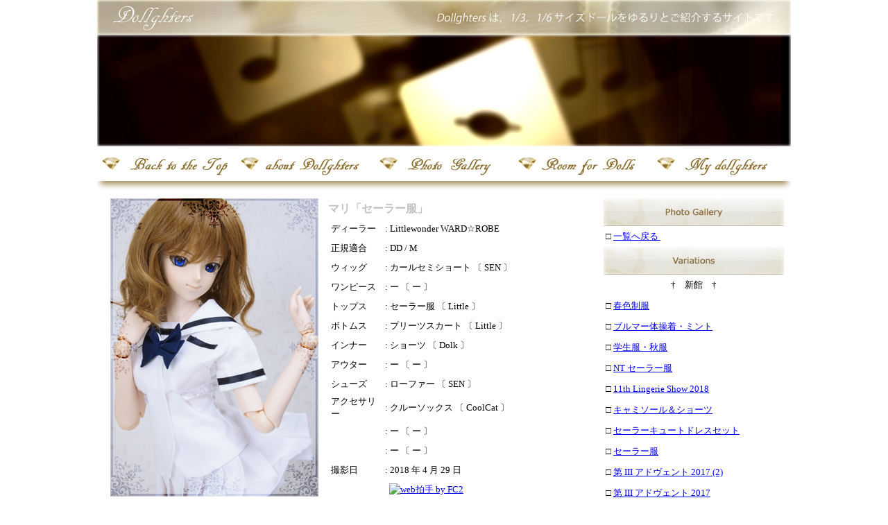

--- FILE ---
content_type: text/html
request_url: https://dollghters.org/p008_photo_gallery_27_mari_32.htm
body_size: 30024
content:
<!DOCTYPE html PUBLIC "-//W3C//DTD XHTML 1.0 Transitional//EN" "http://www.w3.org/TR/xhtml1/DTD/xhtml1-transitional.dtd">
<html xmlns="http://www.w3.org/1999/xhtml">

<!-- #BeginTemplate "00_dwt_04_mari.dwt" -->

<head>
<meta content="text/html; charset=utf-8" http-equiv="Content-Type" />
<!-- #BeginEditable "doctitle" -->
<title>Mari - セーラー服</title>
<style type="text/css">




































.title {
	font-size: larger;
	font-family: "Meiryo UI";
	color: #000000;
}
.auto-style19 {
	font-size: larger;
	font-family: "Meiryo UI";
	color: #C0C0C0;
}
.auto-style20 {
	font-family: "Meiryo UI";
	color: #ECD462;
}
</style>
<!-- #EndEditable -->
<style type="text/css">


.style3 {
	border: 0 solid #808000;
		background-image: url('images/head-bk.png');
}
.style6 {
	font-size: small;
}
.style9 {
	background-image: url('images/foot_bk.png');
}
.style10 {
	background-image: url('images/foot_bk_un.png');
	text-align: center;
	color: #FFFFFF;
	font-size: small;
}
.style11 {
	border: 0 solid #808000;
}
.style13 {
	border-width: 0px;
}
.style16 {
	border: 0 solid #FFFFCC;
	font-size: small;
	text-align: center;
}
.style25 {
	border-width: 1px;
	text-align: left;
}
.style27 {
	font-family: "ＭＳ ゴシック", "Courier New", monospace;
}
.style28 {
	font-size: larger;
	font-family: Arial, Helvetica, sans-serif;
	color: #D70000;
}
.style29 {
	font-family: Arial, Helvetica, sans-serif;
}
.style31 {
	border-collapse: collapse;
	border-left-style: solid;
	border-left-width: 0px;
	border-right: 0px solid #C0C0C0;
	border-top-style: solid;
	border-top-width: 0px;
	border-bottom: 0px solid #C0C0C0;
}
.style32 {
	border-left: medium none #C0C0C0;
	border-right-style: none;
	border-right-width: medium;
	border-top: 1px solid #C0C0C0;
	border-bottom-style: none;
	border-bottom-width: medium;
}
.style33 {
	text-align: left;
	border-left: medium none #C0C0C0;
	border-right-style: none;
	border-right-width: medium;
	border-top: 1px solid #C0C0C0;
	border-bottom-style: none;
	border-bottom-width: medium;
}
.style34 {
	color: #C0C0C0;
}
.style35 {
	color: #808080;
}
.style36 {
	text-align: left;
	font-family: Arial, Helvetica, sans-serif;
}
.style38 {
	text-align: center;
}
.style39 {
	background-color: #000000;
}
.style37 {
	line-height: 150%;
}
.auto-style2 {
	font-family: "Meiryo UI";
	color: #F16464;
}
.auto-style4 {
	background-image: url('images/foot_bk_un.png');
	text-align: center;
	color: #FFFFFF;
	font-size: small;
	font-family: "Meiryo UI";
}
.auto-style5 {
	background-image: url('images/foot_bk.png');
	font-family: "Meiryo UI";
}
.auto-style6 {
	font-family: "Meiryo UI";
}
.auto-style8 {
	border-width: 0px;
	font-family: "Meiryo UI";
}
.auto-style9 {
	text-align: left;
	font-family: "Meiryo UI";
}
.auto-style10 {
	color: #808080;
	font-family: "Meiryo UI";
}
.auto-style11 {
	color: #C0C0C0;
	font-family: "Meiryo UI";
}
.auto-style12 {
	border-collapse: collapse;
	border-left-width: 0px;
	border-top-width: 0px;
	border-right-color: #C0C0C0;
	border-right-width: 0px;
	border-bottom-color: #C0C0C0;
	border-bottom-width: 0px;
}
.auto-style7 {
	font-size: small;
	font-family: "Meiryo UI";
}
.auto-style13 {
	font-size: small;
	font-family: "Meiryo UI";
	text-align: center;
}
.auto-style15 {
	font-family: "Meiryo UI";
	text-align: center;
}
.comments {
	border: 1px solid #C0C0C0;
	border-collapse: collapse;
	background-color: #EFEFEF;
}
.auto-style18 {
	text-align: center;
	font-size: small;
}
.bbs {
	border: 1px solid #C0C0C0;
	border-collapse: collapse;
}
.notice_footer {
	font-size: small;
	color: #C0C0C0;
}
</style>
<base target="_top" />
</head>

<body style="margin: 0; ">

<table align="center" cellpadding="0" cellspacing="0" style="width: 1000px">
	<tr>
		<td class="style3" style="height: 50px">
		<img alt="" height="50" src="images/head-bk.png" width="1000" class="auto-style6" /></td>
	</tr>
	<tr>
		<td class="style11">
		<img alt="" height="161" src="images/tbn_photogallery2.png" width="1000" class="auto-style6" /></td>
	</tr>
	<tr>
		<td class="style11" style="height: 50px">
		<a href="index.html">
		<img alt="" height="50" src="images/btn_00_top.png" width="200" class="auto-style8" /></a><a href="p001_dollghters.html" target="_top"><img alt="" height="50" src="images/btn_01_about_dollghters.png" width="200" class="auto-style8" /></a><a href="p003_photo_gallery.html" target="_top"><img alt="" height="50" src="images/btn_01.png" width="200" class="auto-style8" /></a><a href="p100_measurement_00_index.html"><img alt="" height="50" src="images/btn_03_measurement.png" width="200" class="auto-style8" /></a><a href="p002_my_dollghters.html" target="_top"><img alt="" height="50" src="images/btn_04_my_dollghters.png" width="200" class="auto-style8" /></a></td>
	</tr>
	<tr>
		<td style="height: 25px">
		<a name="photo_title">
		<img alt="" height="25" src="images/main_under_shadow.png" width="1000" class="auto-style6" /></a></td>
	</tr>
	</table>

<table align="center" cellpadding="0" cellspacing="0" style="width: 980px">
	<tr>
		<td class="style16" valign="top" style="height: 40px">
		<table cellpadding="0" cellspacing="0" style="width: 100%">
			<tr>
				<td style="width: 317px; height: 430px" valign="top" class="style38">
				<!-- #BeginEditable "top_image" -->
				<img alt="" height="430" src="photos/photoimages/mari/20180429/000.jpg" width="300" /><!-- #EndEditable --></td>
				<td valign="top" class="style25">
				<!-- #BeginEditable "status" -->
				<table style="width: 100%">
					<tr>
						<td class="style27" colspan="3" style="height: 25px">
						<span class="auto-style20">&nbsp;</span><strong><span class="auto-style19">マリ「セーラー服」</span></strong></td>
						<td class="auto-style6" style="height: 19px">&nbsp;</td>
					</tr>
					<tr>
						<td class="auto-style6" style="width: 2px; height: 24px">
						&nbsp;</td>
						<td class="auto-style6" style="height: 24px; width: 95px">
						ディーラー</td>
						<td class="auto-style6" style="width: 350px; height: 24px">
						: Littlewonder WARD☆ROBE</td>
						<td style="height: 19px"></td>
					</tr>
					<tr>
						<td class="auto-style6" style="width: 2px; height: 24px">
						&nbsp;</td>
						<td class="auto-style6" style="height: 24px; width: 95px">
						正規適合</td>
						<td class="auto-style6" style="width: 350px; height: 24px">
						: DD / M</td>
						<td style="height: 19px" class="auto-style6">&nbsp;</td>
					</tr>
					<tr>
						<td class="auto-style6" style="width: 2px; height: 24px">
						&nbsp;</td>
						<td class="auto-style6" style="height: 24px; width: 95px">
						ウィッグ</td>
						<td class="auto-style6" style="width: 350px; height: 24px">
						: カールセミショート 〔 SEN 〕</td>
						<td style="height: 19px" class="auto-style6">&nbsp;</td>
					</tr>
					<tr>
						<td class="auto-style6" style="width: 2px; height: 24px">
						&nbsp;</td>
						<td class="auto-style6" style="height: 24px; width: 95px">
						ワンピース</td>
						<td class="auto-style6" style="width: 350px; height: 24px">
						: ー 〔 ー 〕</td>
						<td style="height: 19px" class="auto-style6">&nbsp;</td>
					</tr>
					<tr>
						<td class="auto-style6" style="width: 2px; height: 24px">
						&nbsp;</td>
						<td class="auto-style6" style="height: 24px; width: 95px">
						トップス</td>
						<td class="auto-style6" style="width: 350px; height: 24px">
						: セーラー服 〔 Little 〕</td>
						<td style="height: 19px" class="auto-style6">&nbsp;</td>
					</tr>
					<tr>
						<td class="auto-style6" style="width: 2px; height: 24px">
						&nbsp;</td>
						<td class="auto-style6" style="height: 24px; width: 95px">
						ボトムス</td>
						<td class="auto-style6" style="width: 350px; height: 24px">
						: プリーツスカート 〔 Little 〕</td>
						<td style="height: 19px" class="auto-style6">&nbsp;</td>
					</tr>
					<tr>
						<td class="auto-style6" style="width: 2px; height: 24px">
						&nbsp;</td>
						<td class="auto-style6" style="height: 24px; width: 95px">
						インナー</td>
						<td class="auto-style6" style="width: 350px; height: 24px">
						: ショーツ 〔 Dolk 〕</td>
						<td style="height: 19px" class="auto-style6">&nbsp;</td>
					</tr>
					<tr>
						<td class="auto-style6" style="width: 2px; height: 24px">
						&nbsp;</td>
						<td class="auto-style6" style="height: 24px; width: 95px">
						アウター</td>
						<td class="auto-style6" style="width: 350px; height: 24px">
						: ー 〔 ー 〕</td>
						<td style="height: 19px" class="auto-style6">&nbsp;</td>
					</tr>
					<tr>
						<td class="auto-style6" style="width: 2px; height: 24px">
						&nbsp;</td>
						<td class="auto-style6" style="height: 24px; width: 95px">
						シューズ</td>
						<td class="auto-style6" style="width: 350px; height: 24px">: 
						ローファー 〔 SEN 〕</td>
						<td style="height: 19px" class="auto-style6">&nbsp;</td>
					</tr>
					<tr>
						<td class="auto-style6" style="width: 2px; height: 24px">
						&nbsp;</td>
						<td class="auto-style6" style="height: 24px; width: 95px">
						アクセサリー</td>
						<td class="auto-style6" style="width: 350px; height: 24px">
						: クルーソックス 〔 CoolCat 〕</td>
						<td style="height: 19px" class="auto-style6">&nbsp;</td>
					</tr>
					<tr>
						<td class="auto-style6" style="width: 2px; height: 24px">
						&nbsp;</td>
						<td class="auto-style6" style="height: 24px; width: 95px">
						&nbsp;</td>
						<td class="auto-style6" style="width: 350px; height: 24px">
						: ー 〔 ー 〕</td>
						<td style="height: 19px" class="auto-style6">&nbsp;</td>
					</tr>
					<tr>
						<td class="auto-style6" style="width: 2px; height: 24px">
						&nbsp;</td>
						<td class="auto-style6" style="height: 24px; width: 95px">
						&nbsp;</td>
						<td class="auto-style6" style="width: 350px; height: 24px">
						: ー 〔 ー 〕</td>
						<td style="height: 19px" class="auto-style6">&nbsp;</td>
					</tr>
					<tr>
						<td class="auto-style6" style="width: 2px; height: 24px">
						&nbsp;</td>
						<td class="auto-style6" style="height: 24px; width: 95px">
						撮影日</td>
						<td class="auto-style6" style="width: 350px; height: 24px">
						: 2018 年 4 月 29 日</td>
						<td style="height: 19px" class="auto-style6">&nbsp;</td>
					</tr>
					<tr>
						<td class="auto-style6" style="width: 2px; height: 24px">
						&nbsp;</td>
						<td class="auto-style6" style="height: 24px; width: 95px">
						&nbsp;</td>
						<td class="auto-style6" style="width: 350px; height: 24px">
						&nbsp;<!-- FC2拍手タグここから -->
<a href="http://clap.fc2.com/post/dollghters/?url=http%3A%2F%2Fwww.dollghters.org%2Fp002_my_dollghters_secret_04_mari.html&title=%E3%83%9E%E3%83%AA" target="_blank" title="web拍手 by FC2"><img src="http://clap.fc2.com/images/button/white/dollghters?url=http%3A%2F%2Fwww.dollghters.org%2Fp002_my_dollghters_secret_04_mari.html&amp;lang=ja" alt="web拍手 by FC2" style="border:none;" /></a>
<!-- FC2拍手タグここまで --></td>
						<td style="height: 19px" class="auto-style6">&nbsp;</td>
					</tr>
				</table>
				<!-- #EndEditable -->
				</td>
			</tr>
			<tr>
				<td style="height: 10px; width: 317px;" valign="top" class="auto-style6">
				&nbsp;</td>
				<td valign="top" class="auto-style6">
				&nbsp;</td>
			</tr>
		</table>
		<table class="auto-style12" style="width: 700px">
			<tr>
				<td class="style33" style="height: 40px">
				<span class="auto-style6">&nbsp;
				</span>
				<span class="auto-style11">&nbsp;</span><span class="auto-style10">† 
				COMMENTARY</span></td>
			</tr>
			<tr>
				<td class="style32">
				<!-- #BeginEditable "commentary" -->
				<table style="width: 100%; ">
					<tr>
						<td class="auto-style9" style="width: 7px" valign="top">
						&nbsp;</td>
						<td class="auto-style9" valign="top">
						<p class="style37">
						さて、久々にマリの登場です。<br />
						毎度ウィッグ選びに苦労するマリですが、今回のは当たりではないでしょうか。<br />
						<br />
						Mari is back after a long time!<br />
						I have difficulty to select a proper wig for Mari, but 
						this is not bad, is it?</p>
						</td>
					</tr>
				</table>
				<!-- #EndEditable -->
				</td>
			</tr>
		</table>
		<div class="style38">
			<table style="width: 100%">
				<tr>
					<td>
					<!-- #BeginEditable "gallery" -->
					<br class="auto-style6" />
					<img alt="" class="auto-style6" height="900" src="photos/photoimages/mari/20180429/001.jpg" width="600" /><br class="auto-style6" />
					<span class="auto-style6">「こんにちは」</span><br class="auto-style6" />
					<span class="auto-style6">"Hello."</span><br class="auto-style6" />
					<br class="auto-style6" />
					<img alt="" class="auto-style6" height="900" src="photos/photoimages/mari/20180429/002.jpg" width="600" /><br class="auto-style6" />
					<span class="auto-style6">「みなさんにお会いできて嬉しいです」</span><br class="auto-style6" />
					<span class="auto-style6">"I'm very glad to meet everyone."</span><br class="auto-style6" />
					<br class="auto-style6" />
					<img alt="" class="auto-style6" height="900" src="photos/photoimages/mari/20180429/003.jpg" width="600" /><br class="auto-style6" />
					<span class="auto-style6">「マリですにゃ」</span><br class="auto-style6" />
					<span class="auto-style6">"I'm Mari."</span><br class="auto-style6" />
					<br class="auto-style6" />
					<img alt="" class="auto-style6" height="900" src="photos/photoimages/mari/20180429/005.jpg" width="600" /><br class="auto-style6" />
					<span class="auto-style6">今年初めての登場なのジャ。</span><br class="auto-style6" />
					<span class="auto-style6">"I am here for the first time this 
					year."</span><br class="auto-style6" />
					<br class="auto-style6" />
					<img alt="" class="auto-style6" height="900" src="photos/photoimages/mari/20180429/004.jpg" width="600" /><br class="auto-style6" />
					<span class="auto-style6">「今回もウィッグ選びがずいぶん難航したけれど」</span><br class="auto-style6" />
					<span class="auto-style6">"To select proper wig for me is 
					not easy..."</span><br class="auto-style6" />
					<br class="auto-style6" />
					<img alt="" class="auto-style6" height="900" src="photos/photoimages/mari/20180429/006.jpg" width="600" /><br class="auto-style6" />
					<span class="auto-style6">「今回はこれに決まったにゃ」</span><br class="auto-style6" />
					<span class="auto-style6">"This time, this is it!"</span><br class="auto-style6" />
					<br class="auto-style6" />
					<img alt="" class="auto-style6" height="900" src="photos/photoimages/mari/20180429/013.jpg" width="600" /><br class="auto-style6" />
					<span class="auto-style6">「似合ってるかな？」</span><br class="auto-style6" />
					<span class="auto-style6">"Is it fit for me?"</span><br class="auto-style6" />
					<br class="auto-style6" />
					<img alt="" class="auto-style6" height="900" src="photos/photoimages/mari/20180429/009.jpg" width="600" /><br class="auto-style6" />
					<span class="auto-style6">「そうなら嬉しいジャ…」</span><br class="auto-style6" />
					<span class="auto-style6">"If it is so, I'm very happy."</span><br class="auto-style6" />
					<br class="auto-style6" />
					<img alt="" class="auto-style6" height="900" src="photos/photoimages/mari/20180429/012.jpg" width="600" /><br class="auto-style6" />
					<span class="auto-style6">「今年は私も」</span><br class="auto-style6" />
					<span class="auto-style6">"This year,..."</span><br class="auto-style6" />
					<br class="auto-style6" />
					<img alt="" class="auto-style6" height="900" src="photos/photoimages/mari/20180429/010.jpg" width="600" /><br class="auto-style6" />
					<span class="auto-style6">「かわいい系全開で頑張るジャ！」</span><br class="auto-style6" />
					<span class="auto-style6">"I will wear girly dresses and try 
					to look cuter."</span><br class="auto-style6" />
					<br class="auto-style6" />
					<img alt="" class="auto-style6" height="900" src="photos/photoimages/mari/20180429/014.jpg" width="600" /><br class="auto-style6" />
					<span class="auto-style6">「ん？」</span><br class="auto-style6" />
					<span class="auto-style6">"Oh?"</span><br class="auto-style6" />
					<br class="auto-style6" />
					<img alt="" class="auto-style6" height="900" src="photos/photoimages/mari/20180429/015.jpg" width="600" /><br class="auto-style6" />
					<span class="auto-style6">「詩帆のパンツだけじゃ足りなかったかにゃ？」</span><br class="auto-style6" />
					<span class="auto-style6">"Shiho's panties are not enough 
					satisfiable?"</span><br class="auto-style6" />
					<br class="auto-style6" />
					<img alt="" class="auto-style6" height="900" src="photos/photoimages/mari/20180429/016.jpg" width="600" /><br class="auto-style6" />
					<span class="auto-style6">「まったく、しょうがないのジャ…」</span><br class="auto-style6" />
					<span class="auto-style6">"It cannot be helped..."</span><br class="auto-style6" />
					<br class="auto-style6" />
					<img alt="" class="auto-style6" height="900" src="photos/photoimages/mari/20180429/017.jpg" width="600" /><br class="auto-style6" />
					<span class="auto-style6">「ちょっとだけだよ」</span><br class="auto-style6" />
					<span class="auto-style6">"..."</span><br class="auto-style6" />
					<br class="auto-style6" />
					<img alt="" class="auto-style6" height="900" src="photos/photoimages/mari/20180429/018.jpg" width="600" /><br class="auto-style6" />
					<span class="auto-style6">「はい、おしまい」</span><br class="auto-style6" />
					<span class="auto-style6">"OK. It's over!"</span><br class="auto-style6" />
					<br class="auto-style6" />
					<!-- #EndEditable -->
					</td>
				</tr>
			</table>
		</div>
		</td>
		<td style="width: 20px"></td>
		<td rowspan="3" style="width: 260px" valign="top">
		<table cellpadding="0" cellspacing="0" style="width: 100%">
			<tr>
				<td class="style6">
				<img alt="" height="40" src="materials/rbtn07_gallery.png" width="260" /></td>
			</tr>
			<tr>
				<td class="auto-style7" style="height: 30px">
				&nbsp;□ <a href="p003_photo_gallery.html">一覧へ戻る&nbsp;</a></td>
			</tr>
			<tr>
				<td class="style6">
				<img alt="" height="40" src="materials/rbtn02_variations.png" width="260" /></td>
			</tr>
			<tr>
				<td class="auto-style13" style="height: 30px">†　新館　†</td>
			</tr>
			<tr>
				<td class="auto-style7" style="height: 30px">&nbsp;□
				<a href="p008_photo_gallery_27_mari_39.htm">春色制服</a>&nbsp;</td>
			</tr>
			<tr>
				<td class="auto-style7" style="height: 30px">&nbsp;□
				<a href="p008_photo_gallery_27_mari_38.htm">ブルマー体操着・ミント</a>&nbsp;</td>
			</tr>
			<tr>
				<td class="auto-style7" style="height: 30px">&nbsp;□
				<a href="p008_photo_gallery_27_mari_37.htm">学生服・秋服</a>&nbsp;</td>
			</tr>
			<tr>
				<td class="auto-style7" style="height: 30px">&nbsp;□
				<a href="p008_photo_gallery_27_mari_36.htm">NT セーラー服</a>&nbsp;</td>
			</tr>
			<tr>
				<td class="auto-style7" style="height: 30px">&nbsp;□
				<a href="p008_photo_gallery_27_mari_35.htm">11th Lingerie Show 
				2018</a>&nbsp;</td>
			</tr>
			<tr>
				<td class="auto-style7" style="height: 30px">&nbsp;□
				<a href="p008_photo_gallery_27_mari_34.htm">キャミソール＆ショーツ</a>&nbsp;</td>
			</tr>
			<tr>
				<td class="auto-style7" style="height: 30px">&nbsp;□
				<a href="p008_photo_gallery_27_mari_33.htm">セーラーキュートドレスセット</a>&nbsp;</td>
			</tr>
			<tr>
				<td class="auto-style7" style="height: 30px">&nbsp;□
				<a href="p008_photo_gallery_27_mari_32.htm">セーラー服</a>&nbsp;</td>
			</tr>
			<tr>
				<td class="auto-style7" style="height: 30px">&nbsp;□
				<a href="p008_photo_gallery_27_mari_31.htm">第 III アドヴェント 2017 
				(2)</a>&nbsp;</td>
			</tr>
			<tr>
				<td class="auto-style7" style="height: 30px">&nbsp;□
				<a href="p008_photo_gallery_27_mari_30.htm">第 III アドヴェント 2017</a>&nbsp;</td>
			</tr>
			<tr>
				<td class="auto-style7" style="height: 30px">&nbsp;□
				<a href="p008_photo_gallery_27_mari_29.htm">SH を悩殺すセーター</a>&nbsp;</td>
			</tr>
			<tr>
				<td class="auto-style7" style="height: 30px">&nbsp;□
				<a href="p008_photo_gallery_27_mari_28.htm">NT セーラー服・タータンチェック</a>&nbsp;</td>
			</tr>
			<tr>
				<td class="auto-style7" style="height: 30px">&nbsp;□ 
				<a href="p008_photo_gallery_27_mari_27.htm">マリマリかわゅさ補完計画 第２段</a>&nbsp;</td>
			</tr>
			<tr>
				<td class="auto-style7" style="height: 30px">&nbsp;□
				<a href="p008_photo_gallery_27_mari_26.htm">テストショット</a>&nbsp;</td>
			</tr>
			<tr>
				<td class="auto-style7" style="height: 30px">&nbsp;□
				<a href="p008_photo_gallery_27_mari_25.htm">マリマリかわゅさ補完計画 第１段</a>&nbsp;</td>
			</tr>
			<tr>
				<td class="auto-style7" style="height: 30px">&nbsp;□
				<a href="p008_photo_gallery_27_mari_24.htm">ブルマーサン 2016</a>&nbsp;</td>
			</tr>
			<tr>
				<td class="auto-style7" style="height: 30px">&nbsp;□
				<a href="p008_photo_gallery_27_mari_23.htm">和服ドレス</a>&nbsp;</td>
			</tr>
			<tr>
				<td class="auto-style7" style="height: 30px">&nbsp;□
				<a href="p008_photo_gallery_27_mari_22.htm">アトリエ・イクコ</a>&nbsp;</td>
			</tr>
			<tr>
				<td class="auto-style7" style="height: 30px">&nbsp;□
				<a href="p008_photo_gallery_27_mari_21.htm">リトルエプロンドレス・Pinky 
				Maid</a>&nbsp;</td>
			</tr>
			<tr>
				<td class="auto-style7" style="height: 30px">&nbsp;□
				<a href="p008_photo_gallery_27_mari_20.htm">仮面舞踏会 2014 Version</a>&nbsp;</td>
			</tr>
			<tr>
				<td class="auto-style7" style="height: 30px">&nbsp;□
				<a href="p008_photo_gallery_27_mari_19.htm">KARNA SET</a>&nbsp;</td>
			</tr>
			<tr>
				<td class="auto-style7" style="height: 30px">&nbsp;□
				<a href="p008_photo_gallery_27_mari_18.htm">白猫サンタワンピース</a>&nbsp;</td>
			</tr>
			<tr>
				<td class="auto-style13" style="height: 30px">†　旧館　†</td>
			</tr>
			<tr>
				<td class="auto-style7" style="height: 30px">
				&nbsp;□ <a href="p008_photo_gallery_27_mari_17.html">鈴龍 礼服ドレス ピンク</a>&nbsp;</td>
			</tr>
			<tr>
				<td class="auto-style7" style="height: 30px">
				&nbsp;□ <a href="p008_photo_gallery_27_mari_16.html">仮面舞踏会 Refined</a>&nbsp;</td>
			</tr>
			<tr>
				<td class="auto-style7" style="height: 30px">
				&nbsp;□ <a href="p008_photo_gallery_27_mari_15.html">DD 水着 S-Sy/XXX 胸 
				透明白＆パレオ</a>&nbsp;</td>
			</tr>
			<tr>
				<td class="auto-style7" style="height: 30px">
				&nbsp;□ <a href="p008_photo_gallery_27_mari_14.html">DD 水着 S-Dy/XXX 
				胸 透明白</a></td>
			</tr>
			<tr>
				<td class="auto-style7" style="height: 30px">
				&nbsp;□ <a href="p008_photo_gallery_27_mari_13.html">仮面舞踏会＆レイピア</a>&nbsp;</td>
			</tr>
			<tr>
				<td class="auto-style7" style="height: 30px">
				&nbsp;□ <a href="p008_photo_gallery_27_mari_12.html">オフショルダートレーナー＆ 4 
				段スカート</a>&nbsp;</td>
			</tr>
			<tr>
				<td class="auto-style7" style="height: 30px">
				&nbsp;□ <a href="p008_photo_gallery_27_mari_11.html">レースジレ＆ショートパンツセット</a>&nbsp;</td>
			</tr>
			<tr>
				<td class="auto-style7" style="height: 30px">
				&nbsp;□ <a href="p008_photo_gallery_27_mari_10.html">チャイナ風ライブドレスセット&nbsp;</a></td>
			</tr>
			<tr>
				<td class="auto-style7" style="height: 30px">
				&nbsp;□ <a href="p008_photo_gallery_27_mari_09.html">
				広袖ブラウス＆サイド編上スカートセット</a>&nbsp;</td>
			</tr>
			<tr>
				<td class="auto-style7" style="height: 30px">
				&nbsp;□ <a href="p008_photo_gallery_27_mari_08.html">白猫ワンピース・サンタバージョン</a>&nbsp;</td>
			</tr>
			<tr>
				<td class="auto-style7" style="height: 30px">
				&nbsp;□<a href="p008_photo_gallery_27_mari_07.html"> ピーチシフォン</a>&nbsp;</td>
			</tr>
			<tr>
				<td class="auto-style7" style="height: 30px">
				&nbsp;□ <a href="p008_photo_gallery_27_mari_06.html">フェリシティロング</a>&nbsp;</td>
			</tr>
			<tr>
				<td class="auto-style7" style="height: 30px">
				&nbsp;□ <a href="p008_photo_gallery_27_mari_05.html">白猫ワンピース&nbsp;</a></td>
			</tr>
			<tr>
				<td class="auto-style7" style="height: 30px">
				&nbsp;□ <a href="p008_photo_gallery_27_mari_04.html">キャロルシンデレラ</a>&nbsp;</td>
			</tr>
			<tr>
				<td class="auto-style7" style="height: 30px">
				&nbsp;□ <a href="p008_photo_gallery_27_mari_03.html">セーラー服 グリーン&nbsp;</a></td>
			</tr>
			<tr>
				<td class="auto-style7" style="height: 30px">
				&nbsp;□ <a href="p008_photo_gallery_27_mari_02.html">スクール・ベスト イエロー</a></td>
			</tr>
			<tr>
				<td class="auto-style7" style="height: 30px">
				&nbsp;□ <a href="p008_photo_gallery_27_mari_01.html">スクールブレザー</a></td>
			</tr>
			<tr>
				<td>
				<img alt="" height="40" src="materials/rbtn01_index.png" width="260" /></td>
			</tr>
			<tr>
				<td>
				<a href="index.html">
				<img alt="" class="auto-style8" height="50" src="images/btn_r01_back_to_the_top.png" width="200" align="top" /></a></td>
			</tr>
			<tr>
				<td>
				<a href="p001_dollghters.html">
				<img alt="" class="auto-style8" height="50" src="images/btn_r03_about_dollghters.png" width="200" align="top" /></a></td>
			</tr>
			<tr>
				<td>
				<a href="p003_photo_gallery.html">
				<img alt="" class="auto-style8" height="50" src="images/btn_r02_photo_gallery.png" width="200" align="top" /></a></td>
			</tr>
			<tr>
				<td>
				<a href="p100_measurement_00_index.html">
				<img alt="" height="50" src="images/btn_r04_measurement.png" width="200" class="auto-style8" align="top" /></a></td>
			</tr>
			<tr>
				<td>
				<a href="p002_my_dollghters.html">
				<img alt="" class="auto-style8" height="50" src="images/btn_r05_introduce.png" width="200" align="top" /></a></td>
			</tr>
			<tr>
				<td>
				<a href="p401_ds_00.html">
				<img alt="" class="style13" height="50" src="ds/materials/doll_btn_ds_j.png" width="200" /></a></td>
			</tr>
			<tr>
				<td class="style6">
				<img alt="" height="40" src="materials/rbtn04_bbs.png" width="260" /></td>
			</tr>
			<tr>
				<td class="auto-style6" style="height: 30px">
				<span class="style6">&nbsp;□
				</span>
				<a href="p203_01_about_contact.html"><span class="style6">お便り方法のご案内</span></a></td>
			</tr>
			<tr>
				<td>
				<img alt="" height="40" src="materials/rbtn03_links.png" width="260" /></td>
			</tr>
			<tr>
				<td class="auto-style7" style="height: 30px">&nbsp;□ 
				<a href="http://www3.kct.ne.jp/~spwnet/ixworx/index.html">IX WORX</a>&nbsp;</td>
			</tr>
			<tr>
				<td class="auto-style7" style="height: 30px">&nbsp;□ 
				<a href="http://www3.kct.ne.jp/~spwnet/default.html">IX EDUCATION</a>&nbsp;</td>
			</tr>
			</table>
		</td>
	</tr>
	<tr>
		<td class="auto-style15">
		<table align="center" cellpadding="0" cellspacing="0" style="width: 600px">
			<tr>
				<td style="height: 30px">
				<table style="width: 100%; height: 100%;" align="center" class="comments">
					<tr>
						<td class="style38" style="width: 200px; height: 40px;">    <!-- FC2拍手タグここから -->
<a href="http://clap.fc2.com/post/dollghters/?url=http%3A%2F%2Fwww.dollghters.org%2Fp002_my_dollghters_secret_04_mari.html&title=%E3%83%9E%E3%83%AA" target="_blank" title="web拍手 by FC2"><img src="http://clap.fc2.com/images/button/white/dollghters?url=http%3A%2F%2Fwww.dollghters.org%2Fp002_my_dollghters_secret_04_mari.html&amp;lang=ja" alt="web拍手 by FC2" style="border:none;" /></a></td>
						<td class="auto-style18" style="width: 200px; height: 40px;">&nbsp;□&nbsp;<a href="p203_02_bbs.html">コメント確認 
						( Photo 掲示板 )</a></td>
						<td class="auto-style18" style="width: 200px; height: 40px;">&nbsp;□ 
						<a href="p203_03_mail_form.html">メールフォーム</a>&nbsp;</td>
					</tr>
				</table>
				</td>
			</tr>
			<tr>
				<td>&nbsp;</td>
			</tr>
			<tr>
				<td>
		<table style="width: 600px" cellpadding="0" cellspacing="0" class="auto-style14">
			<tr>
				<td class="bbs">
				<iframe id="I1" border="0" frameborder="0" height="700" name="I1" scrolling="no" src="http://dollghters.bbs.fc2.com/?act=new&amp;parts=1&amp;num=5&amp;width=590&amp;fsize=12" width="600">
				お使いのブラウザーはインライン フレームをサポートしていないか、またはインライン フレームを表示しないように設定されています。
				</iframe></td>
			</tr>
		</table></td>
			</tr>
			<tr>
				<td><span class="notice_footer">※この投稿フォームはスクロールできません。投稿コメントは「コメント確認」リンクからご確認ください。</span><br class="notice_footer" />
				<span class="notice_footer">コメント投稿、誠にありがとうございます。</span></td>
			</tr>
		</table>
		</td>
		<td class="auto-style6">&nbsp;</td>
	</tr>
	<tr>
		<td style="height: 10px" class="auto-style6">
		&nbsp;</td>
		<td class="auto-style6">&nbsp;</td>
	</tr>
	</table>

<table align="center" cellpadding="0" cellspacing="0" style="width: 1000px">
	<tr>
		<td class="auto-style5" style="height: 90px">&nbsp;</td>
	</tr>
	<tr>
		<td class="auto-style4" style="height: 25px">Copyright 2014 Dollghters All 
		Rights Reserved.</td>
	</tr>
</table>

</body>

<!-- #EndTemplate -->

</html>
